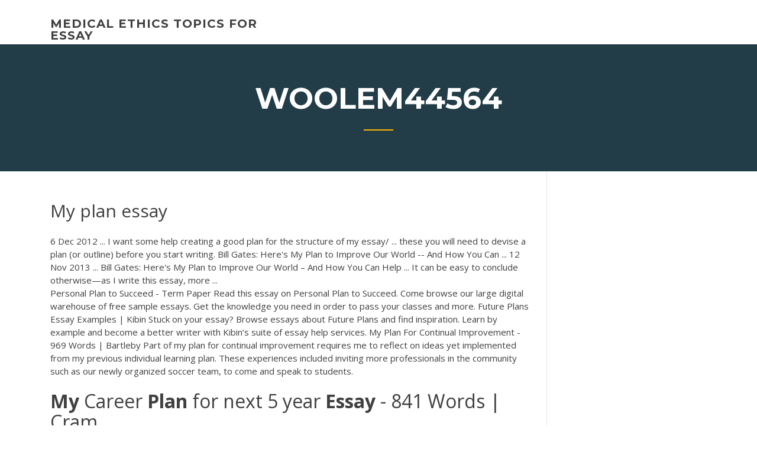

--- FILE ---
content_type: text/html; charset=utf-8
request_url: https://writeaaq.firebaseapp.com/woolem44564ba/my-plan-essay-quv.html
body_size: 4430
content:
<!doctype html>
<html lang="en-US">
<head>
	<meta charset="UTF-8" />
	<meta name="viewport" content="width=device-width, initial-scale=1" />
	<link rel="profile" href="http://gmpg.org/xfn/11" />
	<title>My plan essay ljvot</title>


	<link rel='stylesheet' id='wp-block-library-css' href='https://writeaaq.firebaseapp.com/wp-includes/css/dist/block-library/style.min.css?ver=5.3' type='text/css' media='all' />
<link rel='stylesheet' id='wp-block-library-theme-css' href='https://writeaaq.firebaseapp.com/wp-includes/css/dist/block-library/theme.min.css?ver=5.3' type='text/css' media='all' />
<link rel='stylesheet' id='education-lms-fonts-css' href='https://fonts.googleapis.com/css?family=Open+Sans%3A400%2C400i%2C700%2C700i%7CMontserrat%3A300%2C400%2C600%2C700&#038;subset=latin%2Clatin-ext' type='text/css' media='all' />
<link rel='stylesheet' id='bootstrap-css' href='https://writeaaq.firebaseapp.com/wp-content/themes/education-lms/assets/css/bootstrap.min.css?ver=4.0.0' type='text/css' media='' />
<link rel='stylesheet' id='slick-css' href='https://writeaaq.firebaseapp.com/wp-content/themes/education-lms/assets/css/slick.css?ver=1.8' type='text/css' media='' />
<link rel='stylesheet' id='font-awesome-css' href='https://writeaaq.firebaseapp.com/wp-content/themes/education-lms/assets/css/font-awesome.min.css?ver=4.7.0' type='text/css' media='' />
<link rel='stylesheet' id='education-lms-style-css' href='https://writeaaq.firebaseapp.com/wp-content/themes/education-lms/style.css?ver=5.3' type='text/css' media='all' />
<script type='text/javascript' src='https://writeaaq.firebaseapp.com/wp-content/themes/education-lms/assets/js/comments.js'></script>
<style id='education-lms-style-inline-css' type='text/css'>

	        button, input[type="button"], input[type="reset"], input[type="submit"],
		    .titlebar .triangled_colored_separator,
		    .widget-area .widget-title::after,
		    .carousel-wrapper h2.title::after,
		    .course-item .course-thumbnail .price,
		    .site-footer .footer-social,
		    .single-lp_course .lp-single-course ul.learn-press-nav-tabs .course-nav.active,
		    .single-lp_course .lp-single-course ul.learn-press-nav-tabs .course-nav:hover,
		    .widget_tag_cloud a:hover,
		    .header-top .header-contact-wrapper .btn-secondary,
            .header-type3 .header-top .header-contact-wrapper .box-icon,
            a.btn-all-courses:hover,
            .course-grid-layout2 .intro-item:before,
            .learnpress .learn-press-pagination .page-numbers > li span,
            .courses-search-widget::after
		     { background: #ffb606; }

            a:hover, a:focus, a:active,
            .main-navigation a:hover,
            .nav-menu ul li.current-menu-item a,
            .nav-menu ul li a:hover,
            .entry-title a:hover,
            .main-navigation .current_page_item > a, .main-navigation .current-menu-item > a, .main-navigation .current_page_ancestor > a, .main-navigation .current-menu-ancestor > a,
            .entry-meta span i,
            .site-footer a:hover,
            .blog .entry-header .entry-date, .archive .entry-header .entry-date,
            .site-footer .copyright-area span,
            .breadcrumbs a:hover span,
            .carousel-wrapper .slick-arrow:hover:before,
            .recent-post-carousel .post-item .btn-readmore:hover,
            .recent-post-carousel .post-item .recent-news-meta span i,
            .recent-post-carousel .post-item .entry-title a:hover,
            .single-lp_course .course-info li i,
            .search-form .search-submit,
            .header-top .header-contact-wrapper li .box-icon i,
            .course-grid-layout2 .intro-item .all-course a:hover,
            .course-filter div.mixitup-control-active, .course-filter div:hover
            {
                color: #ffb606;
            }

		    .recent-post-carousel .post-item .btn-readmore:hover,
		    .carousel-wrapper .slick-arrow:hover,
		    .single-lp_course .lp-single-course .course-curriculum ul.curriculum-sections .section-header,
		    .widget_tag_cloud a:hover,
            .readmore a:hover,
            a.btn-all-courses,
            .learnpress .learn-press-pagination .page-numbers > li span,
            .course-filter div.mixitup-control-active, .course-filter div:hover {
                border-color: #ffb606;
            }
			.container { max-width: 1230px; }
		    .site-branding .site-logo, .site-logo { max-width: 90px; }
		    
		    .topbar .cart-contents { color: #fff; }
		    .topbar .cart-contents i, .topbar .cart-contents { font-size: 14px; }
	
		 .titlebar { background-color: #457992; padding-top: 5%; padding-bottom: 5%; background-image: url(); background-repeat: no-repeat; background-size: cover; background-position: center center;  }
	
</style>
<script type='text/javascript' src='https://writeaaq.firebaseapp.com/wp-includes/js/jquery/jquery.js?ver=1.12.4-wp'></script>
<script type='text/javascript' src='https://writeaaq.firebaseapp.com/wp-includes/js/jquery/jquery-migrate.min.js?ver=1.4.1'></script>
<script type='text/javascript' src='https://writeaaq.firebaseapp.com/wp-content/themes/education-lms/assets/js/slick.min.js?ver=1.8'></script>
<meta name="generator" content="WordPress 7.4 Beta" />
</head>

<body class="archive category  category-17 wp-embed-responsive hfeed">

<div id="page" class="site">
	<a class="skip-link screen-reader-text" href="#content">Skip to content</a>

	<header id="masthead" class="site-header">
        
        <div class="header-default">
            <div class="container">
                <div class="row">
                    <div class="col-md-5 col-lg-4">
                                <div class="site-branding">

            <div class="site-logo">
			                </div>

            <div>
			                        <p class="site-title"><a href="https://writeaaq.firebaseapp.com/" rel="home">medical ethics topics for essay</a></p>
			                </div>

        </div><!-- .site-branding -->
                            </div>

                    <div class="col-lg-8 pull-right">
                                <a href="#" class="mobile-menu" id="mobile-open"><span></span></a>
        <nav id="site-navigation" class="main-navigation">
		            </nav><!-- #site-navigation -->
                            </div>
                </div>
            </div>
        </div>
			</header><!-- #masthead -->

    <div class="nav-form ">
        <div class="nav-content">
            <div class="nav-spec">
                <nav class="nav-menu">
                                                            <div class="mobile-menu nav-is-visible"><span></span></div>
                                                        </nav>
            </div>
        </div>
    </div>

                <div class="titlebar">
                <div class="container">

					<h1 class="header-title">Woolem44564</h1>                    <div class="triangled_colored_separator"></div>
                </div>
            </div>
			
	<div id="content" class="site-content">
	<div id="primary" class="content-area">
		<div class="container">
            <div class="row">
                <main id="main" class="site-main col-md-9">

                    <div class="blog-content">
		            
			            
<article id="post-886" class="post-886 post type-post status-publish format-standard hentry ">
	<h1 class="entry-title">My plan essay</h1>
	<div class="entry-content">
6 Dec 2012 ... I want some help creating a good plan for the structure of my essay/ ... these you  will need to devise a plan (or outline) before you start writing. Bill Gates: Here&#39;s My Plan to Improve Our World -- And How You Can ... 12 Nov 2013 ... Bill Gates: Here's My Plan to Improve Our World – And How You Can Help ... It  can be easy to conclude otherwise—as I write this essay, more ...
<p>Personal Plan to Succeed - Term Paper Read this essay on Personal Plan to Succeed. Come browse our large digital warehouse of free sample essays. Get the knowledge you need in order to pass your classes and more.  Future Plans Essay Examples | Kibin Stuck on your essay? Browse essays about Future Plans and find inspiration. Learn by example and become a better writer with Kibin’s suite of essay help services.  My Plan For Continual Improvement - 969 Words | Bartleby Part of my plan for continual improvement requires me to reflect on ideas yet implemented from my previous individual learning plan. These experiences included inviting more professionals in the community such as our newly organized soccer team, to come and speak to students. </p>
<h2><b>My</b> Career <b>Plan</b> for next 5 year <b>Essay</b> - 841 Words | Cram</h2>
<p>【﻿My Future Plans】Essay Example You Can Get This Essay FREE or HIRE a WRITER Get "A+" for Your Essay with StudyMoose ⭐ MORE Than 120 Essay Samples on 【Future Plans】HERE!  Plans for College and the Future :: College Admissions Essays Personal Experience: College Education Essay - College Essay Education has always been important to me, especially since only a few of my family members have graduated from college. I have faced several obstacles growing up and many people, even some of my family members, believed I could not surpass them, but I did.  Personal Plan to Succeed - Term Paper</p>
<h3><span><b class=sec>My</b> summer vacation <b class=sec>plan</b> <b class=sec>essay</b> - castelbran.com</span></h3>
<p>Essay My Next 3 Year Plan. conferences are the main goals in my next 3 year plan. First, graduating with a master’s program in Information Assurance with a Grade Point Average of 3.75 or better will distinguish me among many jobs candidates.  MyPlan :: Assessment :: Career Assessment Tests MyPlan.com is unquestionably the best resource on the Internet for career and college information. Their long list of free services includes career profiles, career videos, salary data, college profiles, information on majors and degrees, financial aid advice, and career assessment tests.  My Plan for Summer Holidays - Your Home Teacher My Plan for Summer Holidays : (Short Essay) Holidays are very exciting and it is quite normal that everyone is excited about summer holidays. This year, we have planned a long trip to Kodaikanal.  Samples | Why I Want To Be A Nurse Essay - Write My Essay</p>
<h3>My Future Plan | Essay Example - Bla Bla Writing</h3>
<p>Find here a Nepali short essay about my future plan after high school (SLC) or high school. We all know that SLC is supposed as the 'Iron gate of the Life'.</p>
<h2>Essay on a Personal Development Plan | Examples ... - Write My Paper</h2>
<p>into my plan is still being determined, until then I rely on the strength of my family and friend relationships to get me through each day. I imagine that these will become even more important in the future especially if I travel like I want to. Thank goodness for facebook and other media sources that can keep us connected over great distances.  How to make an essay plan in just 5 minutes</p><p>My Life Plan Essay Example - Free Essays, Term Papers We will write a custom essay on My Life Plan specifically for you for only $16.38 $13.90/page . Order now. Each of these had a huge impact on my life, now it is my turn to give back. In order to achieve my goal, my first challenge was to enroll in school. I have been out of college for over twenty years now; this was a huge decision, not just ... SUCCESSFUL 5: Essay about Future Plan Essay about Future Plan. SET 5 (9.00-13.00 - MONDAY AND TUESDAY) ... wao yar salute for u what a future plan i like your approach and thoughts and sorry to say that i just copy your essay for my assignment and i hope my other fellow dont see this essay other wise u know naa..... but once again its very cool and funny :)</p>
<ul><li><a href="https://coursezdssf.web.app/didonna49979foso/words-to-avoid-in-essays-3.html">words to avoid in essays</a></li><li><a href="https://essaytyper2020cfrt.firebaseapp.com/schinnell63861fol/how-to-write-a-good-precis-kyho.html">how to write a good precis</a></li><li><a href="https://articlezcln.web.app/grollman15553me/journalism-research-paper-3.html">journalism research paper</a></li><li><a href="https://writingoerw.firebaseapp.com/zambarano40095qe/graduate-program-essay-questions-geci.html">graduate program essay questions</a></li><li><a href="https://writezoes.firebaseapp.com/leeper69898bugi/what-are-some-good-argument-essay-topics-3.html">what are some good argument essay topics</a></li></ul>
	</div><!-- .entry-content -->

	<div class="entry-footer">
		<div class="row">

			<div class="col-md-12">
							</div>

		</div>
	</div>


</article><!-- #post-886 --></div><!-- #post-886 -->
</div>
</main><!-- #main -->
<aside id="secondary" class="widget-area col-sm-3">
	<div class="sidebar-inner">
		<section id="search-2" class="widget widget_search"><form role="search" method="get" id="searchform" class="search-form" action="https://writeaaq.firebaseapp.com/">
    <label for="s">
    	<input type="text" value="" placeholder="Search &hellip;" name="s" id="s" />
    </label>
    <button type="submit" class="search-submit">
        <i class="fa fa-search"></i>
    </button>
    </form></section>		<section id="recent-posts-2" class="widget widget_recent_entries">		<h2 class="widget-title">New Posts</h2>		<ul>
<li>
<a href="https://writeaaq.firebaseapp.com/mcgauley34327wat/website-that-does-your-math-homework-dose.html">Website that does your math homework</a>
</li><li>
<a href="https://writeaaq.firebaseapp.com/honnerlaw25670da/college-writing-essay-xonu.html">College writing essay</a>
</li><li>
<a href="https://writeaaq.firebaseapp.com/vreugdenhil2316na/the-conclusion-of-an-argumentative-essay-must-include-a-2687.html">The conclusion of an argumentative essay must include a</a>
</li><li>
<a href="https://writeaaq.firebaseapp.com/woolem44564ba/writers-for-hire-online-2047.html">Writers for hire online</a>
</li><li>
<a href="https://writeaaq.firebaseapp.com/vreugdenhil2316na/essay-about-jamal-khashoggi-641.html">Essay about jamal khashoggi</a>
</li>
</ul>
		</section>    </div>
</aside><!-- #secondary -->
            </div>
        </div>
	</div><!-- #primary -->


	</div><!-- #content -->

	<footer id="colophon" class="site-footer">

		
		<div id="footer" class="container">

			
                        <div class="footer-widgets">
                <div class="row">
                    <div class="col-md-3">
			            		<div id="recent-posts-5" class="widget widget_recent_entries">		<h3 class="widget-title"><span>Featured Posts</span></h3>		<ul>
<li>
<a href="https://writeaaq.firebaseapp.com/peniston41388gaf/abortion-topics-research-paper-gag.html">Abortion topics research paper</a>
</li><li>
<a href="https://writeaaq.firebaseapp.com/peniston41388gaf/art-history-paper-topics-xu.html">Art history paper topics</a>
</li><li>
<a href="https://writeaaq.firebaseapp.com/vreugdenhil2316na/different-types-of-writings-3483.html">Different types of writings</a>
</li><li>
<a href="https://writeaaq.firebaseapp.com/vreugdenhil2316na/conclusion-in-essay-2549.html">Conclusion in essay</a>
</li><li>
<a href="https://writeaaq.firebaseapp.com/honnerlaw25670da/reflection-essay-introduction-example-1808.html">Reflection essay introduction example</a>
</li>
					</ul>
		</div>                    </div>
                    <div class="col-md-3">
			            		<div id="recent-posts-6" class="widget widget_recent_entries">		<h3 class="widget-title"><span>Editors Choice</span></h3>		<ul>
<li>
<a href="https://writeaaq.firebaseapp.com/janisch44571cyn/argumentative-essay-on-racism-in-america-zyl.html">Argumentative essay on racism in america</a>
</li><li>
<a href="https://writeaaq.firebaseapp.com/vreugdenhil2316na/writing-essays-for-college-2878.html">Writing essays for college</a>
</li><li>
<a href="https://writeaaq.firebaseapp.com/honnerlaw25670da/research-papers-on-sleep-deprivation-jiry.html">Research papers on sleep deprivation</a>
</li><li>
<a href="https://writeaaq.firebaseapp.com/vreugdenhil2316na/should-there-be-a-death-penalty-essay-1916.html">Should there be a death penalty essay</a>
</li><li>
<a href="https://writeaaq.firebaseapp.com/ting4675wi/topics-to-write-2629.html">Topics to write</a>
</li>
					</ul>
		</div>                    </div>
                    <div class="col-md-3">
			            <div id="text-3" class="widget widget_text"><h3 class="widget-title"><span>About US</span></h3>			<div class="textwidget"><p>All About Me – Escan and My Plan Essay Dissertation Help ...</p>
</div>
		</div>                    </div>
                    <div class="col-md-3">
			                                </div>
                </div>
            </div>
            
            <div class="copyright-area">
                <div class="row">
                    <div class="col-sm-6">
                        <div class="site-info">
	                        Copyright &copy; 2020 <a href="https://writeaaq.firebaseapp.com/" title="medical ethics topics for essay">medical ethics topics for essay</a> - Education LMS</a> theme by <span>FilaThemes</span></div><!-- .site-info -->
                    </div>
                    <div class="col-sm-6">
                        
                    </div>
                </div>
            </div>

        </div>
	</footer><!-- #colophon -->
</div><!-- #page -->

<script type='text/javascript'>
/* <![CDATA[ */
var Education_LMS = {"menu_sidebar":"left","sticky_header":"0"};
/* ]]> */
</script>
<script type='text/javascript' src='https://writeaaq.firebaseapp.com/wp-content/themes/education-lms/assets/js/custom.js?ver=5.3'></script>
<script type='text/javascript' src='https://writeaaq.firebaseapp.com/wp-includes/js/wp-embed.min.js?ver=5.3'></script>
</body>
</html>